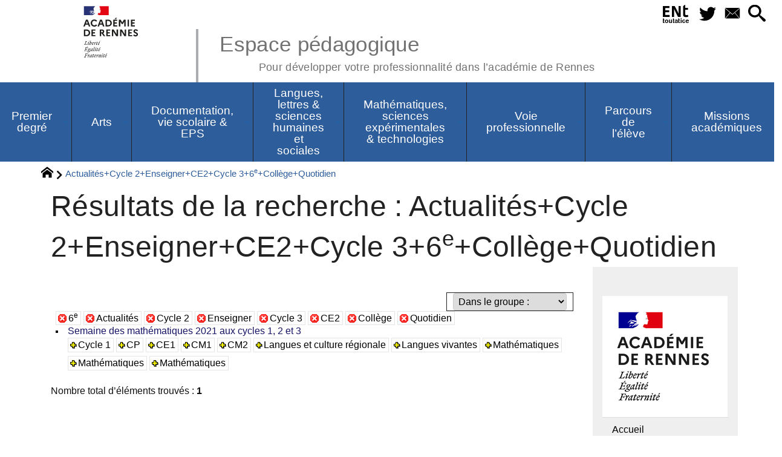

--- FILE ---
content_type: text/html; charset=utf-8
request_url: https://pedagogie.ac-rennes.fr/spip.php?page=mots_filtres&mots%5B%5D=175&mots%5B%5D=160&mots%5B%5D=512&mots%5B%5D=113&mots%5B%5D=376&mots%5B%5D=112&mots%5B%5D=157&mots%5B%5D=176
body_size: 41062
content:
<!DOCTYPE HTML>
<html xmlns="http://www.w3.org/1999/xhtml" lang="fr" xml:lang="fr" dir="ltr" prefix="og: http://ogp.me/ns#">
<head><meta charset="utf-8" />
<title>Résultats de la recherche : Actualités+Cycle 2+Enseigner+CE2+Cycle 3+6e+Collège+Quotidien - Espace pédagogique</title>
<script type="text/javascript">
document.documentElement.className += ' hasJS';
</script>
<link rel='stylesheet' href='sites/pedagogie.ac-rennes.fr/local/cache-css/a4a4f8b1ca69ff4447859c9ed4bd2291.css?1769983221' type='text/css' /><script>
var mediabox_settings={"auto_detect":true,"ns":"box","tt_img":true,"sel_g":"#documents_portfolio a[type='image\/jpeg'],#documents_portfolio a[type='image\/png'],#documents_portfolio a[type='image\/gif']","sel_c":".mediabox","str_ssStart":"Diaporama","str_ssStop":"Arr\u00eater","str_cur":"{current}\/{total}","str_prev":"Pr\u00e9c\u00e9dent","str_next":"Suivant","str_close":"Fermer","str_loading":"Chargement\u2026","str_petc":"Taper \u2019Echap\u2019 pour fermer","str_dialTitDef":"Boite de dialogue","str_dialTitMed":"Affichage d\u2019un media","splash_url":"","lity":{"skin":"_simple-dark","maxWidth":"90%","maxHeight":"90%","minWidth":"400px","minHeight":"","slideshow_speed":"2500","opacite":"0.9","defaultCaptionState":"expanded"}};
</script>
<!-- insert_head_css -->
<script type='text/javascript' src='sites/pedagogie.ac-rennes.fr/local/cache-js/4b33309bbe47fb9ac8d817fdcd271e4c.js?1769983221'></script>
<!-- insert_head --><script type="text/javascript">/* <![CDATA[ */
function ancre_douce_init() {
if (typeof jQuery.localScroll=="function") {
jQuery.localScroll({autoscroll:false, hash:true, onAfter:function(anchor, settings){ 
jQuery(anchor).attr('tabindex', -1).on('blur focusout', function () {
// when focus leaves this element, 
// remove the tabindex attribute
jQuery(this).removeAttr('tabindex');
}).focus();
}});
}
}
if (window.jQuery) jQuery(document).ready(function() {
ancre_douce_init();
onAjaxLoad(ancre_douce_init);
});
/* ]]> */</script>
<script type="text/javascript">
window.spipConfig ??= {};
spipConfig.select2 ??= {};
spipConfig.select2.selector ??= '';
</script>
<script type="text/javascript">$(function() {$(".maphilight").maphilight(); });</script>
<script type="text/x-mathjax-config">MathJax.Hub.Config({tex2jax: {inlineMath: [['$$$','$$$']]},CommonHTML: {scale:90},});</script><script type="text/javascript" async  src="https://cdnjs.cloudflare.com/ajax/libs/mathjax/2.7.1/MathJax.js?config=TeX-MML-AM_CHTML"></script>
<link rel="alternate" type="application/json+oembed" href="https://pedagogie.ac-rennes.fr/oembed.api/?format=json&amp;url=https%3A%2F%2Fpedagogie.ac-rennes.fr%2Fspip.php%3Fpage%3Dmots_filtres%26amp%3Bmots%255B%255D%3D175%26amp%3Bmots%255B%255D%3D160%26amp%3Bmots%255B%255D%3D512%26amp%3Bmots%255B%255D%3D113%26amp%3Bmots%255B%255D%3D376%26amp%3Bmots%255B%255D%3D112%26amp%3Bmots%255B%255D%3D157%26amp%3Bmots%255B%255D%3D176" />
<script type="text/javascript" src="//maps.google.com/maps/api/js?language=fr&amp;key="></script>
<meta property="og:title" content="Résultats de la recherche : Actualités+Cycle 2+Enseigner+CE2+Cycle 3+6e+Collège+Quotidien" />
<meta property="og:type" content="article" />
<meta property="og:url" content="https://pedagogie.ac-rennes.fr/spip.php?page=mots_filtres&amp;mots%5B%5D=175&amp;mots%5B%5D=160&amp;mots%5B%5D=512&amp;mots%5B%5D=113&amp;mots%5B%5D=376&amp;mots%5B%5D=112&amp;mots%5B%5D=157&amp;mots%5B%5D=176" />
<meta property="og:image" content="https://pedagogie.ac-rennes.fr/sites/pedagogie.ac-rennes.fr/local/cache-gd2/c6/0393de7db0fb262c9b9e0db7e2802f.png?1743581996" />
<meta property="og:site_name" content="Espace p&#233;dagogique" />
<meta property="og:description" content="Site de l&#039;académie de Rennes de ressources pédagogiques pour les enseignants de la maternelle au post-bac." />
<meta property="og:locale" content="fr_FR" />
<meta name="twitter:card" content="summary_large_image" />
<meta name="twitter:url" content="https://pedagogie.ac-rennes.fr/spip.php?page=mots_filtres&amp;mots%5B%5D=175&amp;mots%5B%5D=160&amp;mots%5B%5D=512&amp;mots%5B%5D=113&amp;mots%5B%5D=376&amp;mots%5B%5D=112&amp;mots%5B%5D=157&amp;mots%5B%5D=176" />
<meta name="twitter:title" content="Résultats de la recherche : Actualités+Cycle 2+Enseigner+CE2+Cycle 3+6e+Collège+Quotidien" />
<meta name="twitter:description" content="Site de l&#039;académie de Rennes de ressources pédagogiques pour les enseignants de la maternelle au post-bac." />
<meta name="twitter:image" content="https://pedagogie.ac-rennes.fr/sites/pedagogie.ac-rennes.fr/local/cache-gd2/c6/0393de7db0fb262c9b9e0db7e2802f.png?1743581996" />
<meta name="viewport" content="width=device-width, initial-scale=1.0" />
<meta name="tdm-reservation" content="1" />
<meta name="description" content="Site de l&#039;académie de Rennes de ressources pédagogiques pour les enseignants de la maternelle au post-bac." />
<meta name="generator" content="SPIP 4.4.5 GIT [4.4: c0848b97]" />
<meta name="robots" content="noindex" />
<meta name="DC.title" content="Résultats de la recherche : Actualités+Cycle 2+Enseigner+CE2+Cycle 3+6e+Collège+Quotidien" />
<meta name="MSSmartTagsPreventParsing" content="TRUE" />
<!-- Lien vers le backend pour navigateurs eclaires -->
<link rel="alternate" type="application/rss+xml" title="Syndiquer tout le site Espace p&#233;dagogique" href="https://pedagogie.ac-rennes.fr/spip.php?page=backend" />
<link rel="alternate" type="application/rss+xml" title="Syndiquer l’agenda Espace p&#233;dagogique" href="https://pedagogie.ac-rennes.fr/spip.php?page=backendagenda" />
<link rel="shortcut icon" type="image/x-icon" href="https://pedagogie.ac-rennes.fr/spip.php?page=favicon.ico" />
</head>
<body class="portailcognac ">
<div id="container">
<div id="shadow">
<header id="mainheader">
<div class="skip-links"><a class="skip-link" href="spip.php?page=mots_filtres&amp;mots%5B%5D=175&amp;mots%5B%5D=160&amp;mots%5B%5D=512&amp;mots%5B%5D=113&amp;mots%5B%5D=376&amp;mots%5B%5D=112&amp;mots%5B%5D=157&amp;mots%5B%5D=176#main">Aller au texte</a><a class="skip-link" href="spip.php?page=mots_filtres&amp;mots%5B%5D=175&amp;mots%5B%5D=160&amp;mots%5B%5D=512&amp;mots%5B%5D=113&amp;mots%5B%5D=376&amp;mots%5B%5D=112&amp;mots%5B%5D=157&amp;mots%5B%5D=176#menuhaut">Aller aux onglets</a><a class="skip-link" href="spip.php?page=mots_filtres&amp;mots%5B%5D=175&amp;mots%5B%5D=160&amp;mots%5B%5D=512&amp;mots%5B%5D=113&amp;mots%5B%5D=376&amp;mots%5B%5D=112&amp;mots%5B%5D=157&amp;mots%5B%5D=176#menusite">Aller au menu</a><a href="spip.php?page=mots_filtres&amp;mots%5B%5D=175&amp;mots%5B%5D=160&amp;mots%5B%5D=512&amp;mots%5B%5D=113&amp;mots%5B%5D=376&amp;mots%5B%5D=112&amp;mots%5B%5D=157&amp;mots%5B%5D=176#formulaire_recherche" class="skip-link js-modal" data-modal-prefix-class="sombre" data-modal-focus-id="formulaire_recherche" data-modal-content-id="cadre_recherche" data-modal-close-text="Fermer"
data-modal-close-title="Fermer" data-modal-title="Rechercher" role="button">Aller à la recherche</a><a class="skip-link" href="spip.php?article2">Politique d&#8217;accessibilité du site</a></div>
<a id="resultats_de_la_recherche"></a>
<div id="header">
<div id="headerbackground"></div>
<div id="header_inner">
<div id="mobile-header">
<a id="responsive-menu-button" class="responsive-menu-button" href="#sidr-main"><svg class="svg-icon"><use xlink:href="plugins-dist/_plugins_soyezcreateurs_/soyezcreateurs/images/icones/picto-defs.svg#icon-menu"></use></svg><span>Menu de navigation</span></a>
<a id="responsive-menu-button-navigation" class="responsive-menu-button" href="#sidr-navigation"><svg class="svg-icon"><use xlink:href="plugins-dist/_plugins_soyezcreateurs_/soyezcreateurs/images/icones/picto-defs.svg#icon-menu"></use></svg><span>Menu de navigation</span></a>
</div><div id="cadre_outils">
<ul>
<li id="cadre_outil_ent"><a href="https://www.toutatice.fr/" title="ENT" onclick="window.open(this.href); return false;"><span class="icon icon-ENt_toutatice icon-lg texte-blanc"></span><span class="hide">ENT</span></a></li><li id="cadre_outil_twitter"><a href="https://twitter.com/acrennes" title="Twitter" target="_blank" rel="noopener noreferrer me"><svg class="svg-icon"><use xlink:href="plugins-dist/_plugins_soyezcreateurs_/soyezcreateurs/images/icones/picto-defs.svg#icon-tw"></use></svg><span class="hide">Twitter</span></a></li>
<li id="cadre_outil_envelope"><a href="#bandeaucontact" title="Contact"><svg class="svg-icon"><use xlink:href="plugins-dist/_plugins_soyezcreateurs_/soyezcreateurs/images/icones/picto-defs.svg#icon-envelope"></use></svg><span class="hide">Contact</span></a></li>
<li id="cadre_outil_search"><a href="spip.php?page=mots_filtres&amp;mots%5B%5D=175&amp;mots%5B%5D=160&amp;mots%5B%5D=512&amp;mots%5B%5D=113&amp;mots%5B%5D=376&amp;mots%5B%5D=112&amp;mots%5B%5D=157&amp;mots%5B%5D=176#formulaire_recherche" title="Aller à la recherche" class="js-modal" data-modal-prefix-class="sombre" data-modal-focus-id="formulaire_recherche" data-modal-content-id="cadre_recherche" data-modal-close-text="Fermer"
data-modal-close-title="Fermer" data-modal-title="Rechercher" role="button"><svg class="svg-icon"><use xlink:href="plugins-dist/_plugins_soyezcreateurs_/soyezcreateurs/images/icones/picto-defs.svg#icon-search"></use></svg><span class="hide">Aller à la recherche</span></a></li>
</ul>
</div><div id="logo">
<a href="./" title="Revenir à l’Accueil du site Espace p&#233;dagogique">
<span>
<img src="sites/pedagogie.ac-rennes.fr/local/cache-vignettes/L169xH105/logo_academie_rennes-3f158.svg?1750151412" width="169" height="105" alt="Espace p&#233;dagogique" />
</span>
</a>
</div><h1 class="crayon meta-valeur-nom_site "><a href="https://pedagogie.ac-rennes.fr" title="Accueil">Espace pédagogique <sub class="crayon meta-valeur-slogan_site ">Pour développer votre professionnalité dans l&#8217;académie de Rennes</sub></a></h1>
<div class="clearing">&nbsp;</div>
</div><!-- id="header_inner" -->
</div><!-- id="header" -->
<nav id="menuhaut" class="clear" aria-label="Menu principal">
<ul id="menuh" class="sf-menu">
<li class="menuh1685 crayon rubrique-titre-1685 "><a href="spip.php?rubrique1685" class="menua1685"  title="Les actualit&#233;s, les lettres d&#039;information et les ressources pour l&#039;&#233;cole primaire"><span>Premier degré</span></a><ul>
<li><a href="spip.php?rubrique1715" class="menua1715"  title="Les actualit&#233;s, les lettres d&#039;information et les ressources pour l&#039;&#233;cole maternelle"> <span>Mission maternelle</span></a></li>
<li><a href="spip.php?rubrique1735" class="menua1735" > <span>Cycle 2</span></a></li>
<li><a href="spip.php?rubrique1736" class="menua1736" > <span>Cycle 3</span></a></li>
<li><a href="spip.php?rubrique1747" class="menua1747" > <span>Intercycles</span></a></li>
</ul>
</li><li class="menuh1707 crayon rubrique-titre-1707 "><a href="spip.php?rubrique1707" class="menua1707" ><span>Arts</span></a><ul>
<li><a href="spip.php?rubrique73" class="menua73" > <span>Histoire des Arts</span></a></li>
<li><a href="spip.php?rubrique84" class="menua84" > <span>Théâtre, arts du cirque, danse, cinéma audio visuel</span></a></li>
<li><a href="spip.php?rubrique2125" class="menua1708" > <span>STI Design &amp; métiers d&#8217;art</span></a></li>
<li><a href="spip.php?rubrique1709" class="menua1709" > <span>Arts plastiques</span></a></li>
<li><a href="spip.php?article7734" class="menua1710" > <span>Education musicale</span></a></li>
</ul>
</li><li class="menuh1711 crayon rubrique-titre-1711 "><a href="spip.php?rubrique1711" class="menua1711" ><span>Documentation, vie scolaire &amp; EPS</span></a><ul>
<li><a href="spip.php?rubrique1857" class="menua1857" > <span>Documentation</span></a></li>
<li><a href="spip.php?rubrique1856" class="menua1856"  title="Nous vous souhaitons la bienvenue dans l&#039;espace EPS de l&#039;acad&#233;mie de Rennes. Vous y trouverez les informations utiles et n&#233;cessaires &#224; l&#039;exercice de votre m&#233;tier. Cet espace de publication est actualis&#233; par l&#039;inspection p&#233;dagogique d&#039;EPS de l&#039;acad&#233;mie de Rennes. N&#039;h&#233;sitez pas &#224; vous y abonner."> <span>Education physique et sportive</span></a></li>
<li><a href="spip.php?rubrique1858" class="menua1858" > <span>Vie scolaire</span></a></li>
</ul>
</li><li class="menuh1696 crayon rubrique-titre-1696 "><a href="spip.php?rubrique1696" class="menua1696" ><span>Langues, lettres &amp; sciences humaines et sociales</span></a><ul>
<li><a href="spip.php?rubrique2001" class="menua2001" > <span>CLIL-DNL</span></a></li>
<li><a href="spip.php?rubrique1821" class="menua1821" > <span>Économie-Gestion en LGT</span></a></li>
<li><a href="spip.php?rubrique1700" class="menua1700" > <span>Histoire-géographie-EMC</span></a></li>
<li><a href="spip.php?rubrique1811" class="menua1811" > <span>Langues vivantes</span></a></li>
<li><a href="spip.php?rubrique1927" class="menua1927" > <span>Langues et cultures régionales</span></a></li>
<li><a href="spip.php?rubrique1718" class="menua1718" > <span>Lettres</span></a></li>
<li><a href="spip.php?rubrique2068" class="menua2068" > <span>Philosophie</span></a></li>
<li><a href="spip.php?rubrique1703" class="menua1703" > <span>Sciences économiques et sociales</span></a></li>
</ul>
</li><li class="menuh1691 crayon rubrique-titre-1691 "><a href="spip.php?article7618" class="menua1691" ><span>Mathématiques, sciences expérimentales &amp; technologies</span></a><ul>
<li><a href="spip.php?rubrique1751" class="menua1751"  title="Bienvenue dans votre espace disciplinaire Biotechnologie Biochimie G&#233;nie Biologique, Biotechnologie Sant&#233; Environnement et Sciences M&#233;dicoSociales . Cet espace permet de partager des actualit&#233;s et documents en lien avec les s&#233;ries technologiques STL Biotechnologie et ST2S et les BTS de nos champs. Afin d&#039;enrichir le site, n&#039;h&#233;sitez pas &#224; proposer vos ressources (documents ou supports p&#233;dagogiques, actualit&#233;s&#8230;) par mail : au IAN cyrille.gestin ; ou aux IA-IPR : valerie.bochard &#38; vincent.chevreux"> <span>Biotechnologie Sciences MédicoSociales</span></a></li>
<li><a href="spip.php?rubrique1826" class="menua1826" > <span>Mathématiques</span></a></li>
<li><a href="spip.php?article8415" class="menua1705" > <span>Physique-Chimie</span></a></li>
<li><a href="spip.php?rubrique1704" class="menua1704"  title="Bienvenue sur le site p&#233;dagogique SVT de l&#039;acad&#233;mie de Rennes. Vous y trouverez des ressources disciplinaires et transversales produites dans nos diff&#233;rents groupes de production ou r&#233;dig&#233;es par l&#039;&#233;quipe d&#039;inspection. Les professeurs nomm&#233;s dans l&#039;acad&#233;mie disposent gr&#226;ce &#224; leur identifiant acad&#233;mique d&#039;un espace de partage &#171; Triskell &#187; sur l&#039;ENT Toutatice. C&#039;est dans cet espace que nous publions notre lettre de rentr&#233;e ainsi qu&#039;une lettre d&#039;actualit&#233; mensuelle rassemblant des informations institutionnelles et diverses ressources. Ci-dessous, les liens vers les sites de nos principaux partenaires acad&#233;miques :"> <span>Sciences de la vie et de la Terre</span></a></li>
<li><a href="spip.php?rubrique1760" class="menua1760"  title=" "> <span>STI Sciences industrielles</span></a></li>
<li><a href="spip.php?rubrique1744" class="menua1744"  title=" "> <span>Technologie</span></a></li>
<li><a href="spip.php?article7588" class="menua2012" > <span>NSI Numérique et Sciences Informatiques</span></a></li>
</ul>
</li><li class="menuh1716 crayon rubrique-titre-1716 "><a href="spip.php?rubrique1716" class="menua1716" ><span>Voie professionnelle</span></a><ul>
<li><a href="spip.php?rubrique2020" class="menua2020"  title=" Site des IEN-ET &#233;conomie-gestion Le r&#233;seau des acteurs"> <span><span style="color: #2e64a1; font-family: 'Poppins', sans-serif; font-size: 16px; font-weight: 600; letter-spacing: 1px;">   Économie et Gestion en Lycée Professionnel </span>  <link href="https://fonts.googleapis.com/css2?family=Poppins:wght@600&amp;display=swap" rel="stylesheet"></span></a></li>
<li><a href="spip.php?rubrique1789" class="menua1789"  title="Bienvenue sur les pages du secteur SBSSA. Vous trouverez ici des informations institutionnelles et p&#233;dagogiques ainsi que les actualit&#233;s du secteur."> <span>Biotechnologie-Sciences médico-sociales et soins personnels</span></a></li>
<li><a href="spip.php?rubrique1864" class="menua1864" > <span>Lettres-Histoire en LP</span></a></li>
<li><a href="spip.php?rubrique2004" class="menua2004"  title="Nous vous souhaitons la bienvenue dans l&#039;espace Maths Physique-Chimie de l&#039;acad&#233;mie de Rennes."> <span>Maths-Physique -Chimie en LP</span></a></li>
<li><a href="spip.php?rubrique2125" class="menua2125"  title=" "> <span>STI voie professionnelle</span></a></li>
</ul>
</li><li class="menuh1730 crayon rubrique-titre-1730 "><a href="spip.php?rubrique1730" class="menua1730" ><span>Parcours de l&#8217;élève</span></a><ul>
<li><a href="spip.php?rubrique1732" class="menua1732" > <span>BRIO</span></a></li>
<li><a href="spip.php?rubrique1859" class="menua1859" > <span>Examens</span></a></li>
<li><a href="spip.php?rubrique1785" class="menua1785" > <span>Parcours avenir</span></a></li>
<li><a href="spip.php?rubrique1786" class="menua1786" > <span>Parcours citoyen</span></a></li>
<li><a href="spip.php?article5782" class="menua1743" > <span>Sections d’enseignement général et professionnel adapté</span></a></li>
</ul>
</li><li class="menuh1860 crayon rubrique-titre-1860 "><a href="spip.php?rubrique1860" class="menua1860"  title="Retrouvez dans cette rubrique toutes les publications des missions acad&#233;miques : CARDIE, &#233;galit&#233; filles-gar&#231;ons, Ecole pour tous, Mobilit&#233;s et International"><span>Missions académiques</span></a><ul>
<li><a href="spip.php?rubrique1861" class="menua1861" > <span>La CARDIE&nbsp;: recherche, innovation et expérimentation pédagogiques en Bretagne</span></a></li>
<li><a href="spip.php?rubrique1885" class="menua1885" > <span>Egalité filles-garçons</span></a></li>
</ul>
</li>
<li class="cadre_recherche"> <div id="cadre_recherche" class="cadre_recherche">

<div itemscope itemtype="http://schema.org/WebSite">
<meta itemprop="url" content="https://pedagogie.ac-rennes.fr"/>
<form action='spip.php?page=recherche' role='search' method='get' id='form_rech' class='searchfrm' itemprop="potentialAction" itemscope itemtype="http://schema.org/SearchAction">
<meta itemprop="target" content="https://pedagogie.ac-rennes.fr/spip.php?page=recherche&amp;recherche={recherche}" />
	<input name="page" value="recherche" type="hidden"
>
	
	<label for="formulaire_recherche" title="Veuillez saisir votre recherche">Rechercher sur le site</label>
	<input itemprop="query-input" name='recherche' type='search' id='formulaire_recherche' class="searchfield" title="Veuillez saisir votre recherche" placeholder="Recherche ?" required="required" />
	<input type="submit" id="sendsearch" class="okfield form_submit" title="OK, Lancer la recherche" value="OK" />
</form>
</div>
 

</div></li>
</ul>
</nav></header>
<div id="maincontent">
<nav id="miettesdepain" aria-label="Fil d'Ariane">
<ul>
<li><a href="https://pedagogie.ac-rennes.fr" title="Revenir &#224; l&#039;Accueil du site"><svg class="svg-icon"><use xlink:href="plugins-dist/_plugins_soyezcreateurs_/soyezcreateurs/images/icones/picto-defs.svg#icon-home"></use></svg><span class="hide">Accueil</span></a></li>
<li>Actualités+Cycle 2+Enseigner+CE2+Cycle 3+6<sup class="typo_exposants">e</sup>+Collège+Quotidien</li>
</ul>
</nav><div id="heading"><div class="cartouche">
<div class="titrepage"><h1>Résultats de la recherche : Actualités+Cycle 2+Enseigner+CE2+Cycle 3+6<sup class="typo_exposants">e</sup>+Collège+Quotidien</h1></div>
</div></div>
<div id="contenu" class="surlignable">
<div id="content"><div class="texte">
<main id="main">
<div id="mots_filtres" class="espaceavant ajax">
<form action='/spip.php?page=mots_filtres' method="post" id="formulaire_recherche_par_mot" class="formulaire_spip formulaire_recherche_par_mot">
<div>
	<span class="form-hidden"><input name="page" value="mots_filtres" type="hidden"
><input name='formulaire_action' type='hidden'
		value='recherche_par_mots'><input name='formulaire_action_args' type='hidden'
		value='rOQ2VEm5DpklbpLLPrqQUnMXvaseNNrnhhUIxtxD2onZFEp1xE/bF3bJqKw+19COuQAN0Ah7f3PP1fnvEKP0UWEqkGfssEf/BGlw73AQKckl0wrWt5VtPF9TydpSOX364Q4dGgRwn7mWyhLYWz8to0Dv63I23FKAnTQhlKBaAu5f3gN3vilxZQu1fQ=='><input name='formulaire_action_sign' type='hidden'
		value=''></span>
	<input type="hidden" name="mots[]" value="175" />
	
	<input type="hidden" name="mots[]" value="160" />
	
	<input type="hidden" name="mots[]" value="512" />
	
	<input type="hidden" name="mots[]" value="113" />
	
	<input type="hidden" name="mots[]" value="376" />
	
	<input type="hidden" name="mots[]" value="112" />
	
	<input type="hidden" name="mots[]" value="157" />
	
	<input type="hidden" name="mots[]" value="176" />
	
	
	
	 <input type="hidden" name="choixmot" value="1" />
	
	<label for="recherchegroupe">Les mots-clés</label>
	<select id="recherchegroupe" name="le_groupe" class="searchfield" onchange="if ((this.value != '')) { $('#formulaire_recherche_par_mot').submit();}">
		 <option value="">Dans le groupe :</option>
		
		<option value="22">Catégories</option>
		
		<option value="23">Champs disciplinaires</option>
		
		<option value="21">Enseignements</option>
		
		<option value="20">Niveau</option>
		
		<option value="25">Parcours</option>
		
		<option value="26">Spécialités</option>
		
		<option value="24">Thèmes transverses</option>
		
	</select>
	
	
	<noscript><div style="display:inline;"><input type="submit" id="sendsearchmc" class="okfield form_submit" value="OK" /></div></noscript>
</div>
</form>

<div id="postDetailInfos" class="clearfix">
<a href="/spip.php?page=mots_filtres&amp;mots%5B%5D=175&amp;mots%5B%5D=512&amp;mots%5B%5D=113&amp;mots%5B%5D=376&amp;mots%5B%5D=112&amp;mots%5B%5D=157&amp;mots%5B%5D=176" title="Supprimer ce mot (6e)" class="tags">6<sup class="typo_exposants">e</sup></a> <a href="/spip.php?page=mots_filtres&amp;mots%5B%5D=160&amp;mots%5B%5D=512&amp;mots%5B%5D=113&amp;mots%5B%5D=376&amp;mots%5B%5D=112&amp;mots%5B%5D=157&amp;mots%5B%5D=176" title="Supprimer ce mot (Actualit&#233;s)" class="tags">Actualités</a> <a href="/spip.php?page=mots_filtres&amp;mots%5B%5D=175&amp;mots%5B%5D=160&amp;mots%5B%5D=512&amp;mots%5B%5D=113&amp;mots%5B%5D=376&amp;mots%5B%5D=157&amp;mots%5B%5D=176" title="Supprimer ce mot (Cycle 2)" class="tags">Cycle 2</a> <a href="/spip.php?page=mots_filtres&amp;mots%5B%5D=175&amp;mots%5B%5D=160&amp;mots%5B%5D=512&amp;mots%5B%5D=113&amp;mots%5B%5D=376&amp;mots%5B%5D=112&amp;mots%5B%5D=157" title="Supprimer ce mot (Enseigner)" class="tags">Enseigner</a> <a href="/spip.php?page=mots_filtres&amp;mots%5B%5D=175&amp;mots%5B%5D=160&amp;mots%5B%5D=512&amp;mots%5B%5D=376&amp;mots%5B%5D=112&amp;mots%5B%5D=157&amp;mots%5B%5D=176" title="Supprimer ce mot (Cycle 3)" class="tags">Cycle 3</a> <a href="/spip.php?page=mots_filtres&amp;mots%5B%5D=175&amp;mots%5B%5D=160&amp;mots%5B%5D=512&amp;mots%5B%5D=113&amp;mots%5B%5D=376&amp;mots%5B%5D=112&amp;mots%5B%5D=176" title="Supprimer ce mot (CE2)" class="tags">CE2</a> <a href="/spip.php?page=mots_filtres&amp;mots%5B%5D=175&amp;mots%5B%5D=160&amp;mots%5B%5D=512&amp;mots%5B%5D=113&amp;mots%5B%5D=112&amp;mots%5B%5D=157&amp;mots%5B%5D=176" title="Supprimer ce mot (Coll&#232;ge)" class="tags">Collège</a> <a href="/spip.php?page=mots_filtres&amp;mots%5B%5D=175&amp;mots%5B%5D=160&amp;mots%5B%5D=113&amp;mots%5B%5D=376&amp;mots%5B%5D=112&amp;mots%5B%5D=157&amp;mots%5B%5D=176" title="Supprimer ce mot (Quotidien)" class="tags">Quotidien</a>
</div><!-- #postDetailInfos -->
</div><div class="clearing">&nbsp;</div>
<div id="letexte">
<a id='pagination_recherche_par' class='pagination_ancre'></a>
<ul class="spip">
<li><a href="spip.php?article5198">Semaine des mathématiques 2021 aux cycles 1, 2 et 3</a><br /><a href="spip.php?page=mots_filtres&amp;mots%5B%5D=175&amp;mots%5B%5D=160&amp;mots%5B%5D=512&amp;mots%5B%5D=113&amp;mots%5B%5D=376&amp;mots%5B%5D=112&amp;mots%5B%5D=157&amp;mots%5B%5D=176&amp;mots%5B%5D=119" class="tags ajouter">Cycle 1</a> <a href="spip.php?page=mots_filtres&amp;mots%5B%5D=175&amp;mots%5B%5D=160&amp;mots%5B%5D=512&amp;mots%5B%5D=113&amp;mots%5B%5D=376&amp;mots%5B%5D=112&amp;mots%5B%5D=157&amp;mots%5B%5D=176&amp;mots%5B%5D=155" class="tags ajouter">CP</a> <a href="spip.php?page=mots_filtres&amp;mots%5B%5D=175&amp;mots%5B%5D=160&amp;mots%5B%5D=512&amp;mots%5B%5D=113&amp;mots%5B%5D=376&amp;mots%5B%5D=112&amp;mots%5B%5D=157&amp;mots%5B%5D=176&amp;mots%5B%5D=156" class="tags ajouter">CE1</a> <a href="spip.php?page=mots_filtres&amp;mots%5B%5D=175&amp;mots%5B%5D=160&amp;mots%5B%5D=512&amp;mots%5B%5D=113&amp;mots%5B%5D=376&amp;mots%5B%5D=112&amp;mots%5B%5D=157&amp;mots%5B%5D=176&amp;mots%5B%5D=158" class="tags ajouter">CM1</a> <a href="spip.php?page=mots_filtres&amp;mots%5B%5D=175&amp;mots%5B%5D=160&amp;mots%5B%5D=512&amp;mots%5B%5D=113&amp;mots%5B%5D=376&amp;mots%5B%5D=112&amp;mots%5B%5D=157&amp;mots%5B%5D=176&amp;mots%5B%5D=159" class="tags ajouter">CM2</a> <a href="spip.php?page=mots_filtres&amp;mots%5B%5D=175&amp;mots%5B%5D=160&amp;mots%5B%5D=512&amp;mots%5B%5D=113&amp;mots%5B%5D=376&amp;mots%5B%5D=112&amp;mots%5B%5D=157&amp;mots%5B%5D=176&amp;mots%5B%5D=445" class="tags ajouter">Langues et culture régionale</a> <a href="spip.php?page=mots_filtres&amp;mots%5B%5D=175&amp;mots%5B%5D=160&amp;mots%5B%5D=512&amp;mots%5B%5D=113&amp;mots%5B%5D=376&amp;mots%5B%5D=112&amp;mots%5B%5D=157&amp;mots%5B%5D=176&amp;mots%5B%5D=182" class="tags ajouter">Langues vivantes</a> <a href="spip.php?page=mots_filtres&amp;mots%5B%5D=175&amp;mots%5B%5D=160&amp;mots%5B%5D=512&amp;mots%5B%5D=113&amp;mots%5B%5D=376&amp;mots%5B%5D=112&amp;mots%5B%5D=157&amp;mots%5B%5D=176&amp;mots%5B%5D=116" class="tags ajouter">Mathématiques</a> <a href="spip.php?page=mots_filtres&amp;mots%5B%5D=175&amp;mots%5B%5D=160&amp;mots%5B%5D=512&amp;mots%5B%5D=113&amp;mots%5B%5D=376&amp;mots%5B%5D=112&amp;mots%5B%5D=157&amp;mots%5B%5D=176&amp;mots%5B%5D=186" class="tags ajouter">Mathématiques</a> <a href="spip.php?page=mots_filtres&amp;mots%5B%5D=175&amp;mots%5B%5D=160&amp;mots%5B%5D=512&amp;mots%5B%5D=113&amp;mots%5B%5D=376&amp;mots%5B%5D=112&amp;mots%5B%5D=157&amp;mots%5B%5D=176&amp;mots%5B%5D=266" class="tags ajouter">Mathématiques</a></li>
</ul>
<p>
Nombre total d’éléments trouvés&nbsp;: <strong>1</strong>
</p>
</div>
</main>
</div><!-- Fin de .texte -->
</div><!-- id="contenu" -->
</div><!-- id="content" -->
<nav aria-label="Menu de la section" id="navigation">
<div id="menu" class="navstuff">     <img src="sites/pedagogie.ac-rennes.fr/local/cache-vignettes/L207xH200/rubon0-65564.png?1743581997" class="logo_rubrique" alt="" width="207" height="200" />
<div class="espaceavant">
<ul>
<li id="menu_lien_accueil"><a id="menusite" href="./" title="Revenir à l’Accueil du site">Accueil</a></li>
</ul>
</div>
<div class="espaceavant">
<ul class="menuul">
<li class="menuli18 smenu"><a href="spip.php?rubrique18" class="menua18" > <span>École - Collège</span></a><ul class="menuul18">
<li class="smenu"><a href="spip.php?rubrique46" class="menua46" > <span>Cycle 1</span></a><ul class="menuul46">
<li><a href="spip.php?rubrique50" class="menua50" > <span>Mobiliser le langage dans toutes ses dimensions</span></a></li>
<li><a href="spip.php?rubrique51" class="menua51" > <span>Agir, s&#8217;exprimer comprendre à travers l&#8217;activité physique</span></a></li>
<li><a href="spip.php?rubrique52" class="menua52" > <span>Agir, s&#8217;exprimer, comprendre à travers les activités artistiques</span></a></li>
<li><a href="spip.php?rubrique53" class="menua53" > <span>Construire les premiers outils pour structurer sa pensée</span></a></li>
<li><a href="spip.php?rubrique54" class="menua54" > <span>Explorer le monde</span></a></li>
<li><a href="spip.php?rubrique1197" class="menua1197" > <span>Langues et culture régionale</span></a></li>
</ul>
</li>
<li class="smenu"><a href="spip.php?rubrique47" class="menua47" > <span>Cycle 2</span></a><ul class="menuul47">
<li><a href="spip.php?rubrique58" class="menua58" > <span>Langues vivantes</span></a></li>
<li><a href="spip.php?rubrique59" class="menua59" > <span>Éducation physique et sportive</span></a></li>
<li><a href="spip.php?rubrique60" class="menua60" > <span>Enseignements et Education Artistiques</span></a></li>
<li><a href="spip.php?rubrique61" class="menua61" > <span>Questionner le monde</span></a></li>
<li><a href="spip.php?rubrique62" class="menua62" > <span>Mathématiques</span></a></li>
<li><a href="spip.php?rubrique63" class="menua63" > <span>Enseignement moral et civique</span></a></li>
<li><a href="spip.php?rubrique64" class="menua64" > <span>L&#8217;EMI et les nouveaux programmes (cycles 2 et 3)</span></a></li>
<li><a href="spip.php?rubrique65" class="menua65" > <span>Activités pédagogiques complémentaires</span></a></li>
<li><a href="spip.php?rubrique733" class="menua733" > <span>Français</span></a></li>
<li><a href="spip.php?rubrique1200" class="menua1200" > <span>Langues et culture régionale</span></a></li>
</ul>
</li>
<li class="smenu"><a href="spip.php?rubrique48" class="menua48" > <span>Cycle 3</span></a><ul class="menuul48">
<li><a href="spip.php?rubrique119" class="menua119" > <span>Français</span></a></li>
<li><a href="spip.php?rubrique124" class="menua124" > <span>Langues vivantes</span></a></li>
<li><a href="spip.php?rubrique125" class="menua125" > <span>Éducation physique et sportive</span></a></li>
<li><a href="spip.php?rubrique127" class="menua127" > <span>Arts plastiques</span></a></li>
<li><a href="spip.php?rubrique128" class="menua128" > <span>Éducation musicale</span></a></li>
<li><a href="spip.php?rubrique130" class="menua130" > <span>Histoire des arts</span></a></li>
<li><a href="spip.php?rubrique135" class="menua135" > <span>Histoire et géographie</span></a></li>
<li><a href="spip.php?rubrique140" class="menua140" > <span>Sciences et technologie</span></a></li>
<li><a href="spip.php?rubrique144" class="menua144" > <span>Mathématiques</span></a></li>
<li><a href="spip.php?rubrique148" class="menua148" > <span>Enseignement moral et civique</span></a></li>
<li><a href="spip.php?rubrique149" class="menua149" > <span>L&#8217;EMI et les programmes des cycles 2 et 3</span></a></li>
<li><a href="spip.php?rubrique151" class="menua151" > <span>Accompagnement personnalisé au collège</span></a></li>
<li><a href="spip.php?rubrique152" class="menua152" > <span>Activités pédagogiques complémentaires</span></a></li>
<li><a href="spip.php?rubrique1203" class="menua1203" > <span>Langues et culture régionale</span></a></li>
</ul>
</li>
<li class="smenu"><a href="spip.php?rubrique49" class="menua49" > <span>Cycle 4</span></a><ul class="menuul49">
<li><a href="spip.php?rubrique153" class="menua153" > <span>Français</span></a></li>
<li><a href="spip.php?rubrique157" class="menua157" > <span>Langues vivantes</span></a></li>
<li><a href="spip.php?article5402" class="menua161" > <span>Éducation physique et sportive</span></a></li>
<li><a href="spip.php?rubrique165" class="menua165" > <span>Arts plastiques</span></a></li>
<li><a href="spip.php?rubrique169" class="menua169" > <span>Éducation musicale</span></a></li>
<li><a href="spip.php?rubrique170" class="menua170" > <span>Histoire des arts</span></a></li>
<li><a href="spip.php?rubrique172" class="menua172" > <span>Histoire et géographie</span></a></li>
<li><a href="spip.php?rubrique178" class="menua178" > <span>Sciences de la vie et de la Terre</span></a></li>
<li><a href="spip.php?rubrique184" class="menua184" > <span>Mathématiques</span></a></li>
<li><a href="spip.php?rubrique187" class="menua187" > <span>Enseignements pratiques interdisciplinaires</span></a></li>
<li><a href="spip.php?rubrique190" class="menua190" > <span>Langues et cultures de l&#8217;Antiquité</span></a></li>
<li><a href="spip.php?rubrique194" class="menua194" > <span>Enseignement moral et civique</span></a></li>
<li><a href="spip.php?rubrique200" class="menua200" > <span>Éducation aux médias et à l&#8217;information</span></a></li>
<li><a href="spip.php?rubrique204" class="menua204" > <span>Sections d&#8217;enseignement général et professionnel adapté</span></a></li>
<li><a href="spip.php?rubrique208" class="menua208" > <span>Accompagnement personnalisé au collège</span></a></li>
<li><a href="spip.php?rubrique1206" class="menua1206" > <span>Langues et culture régionale</span></a></li>
</ul>
</li>
</ul>
</li>
<li class="menuli21 smenu"><a href="spip.php?rubrique21" class="menua21" > <span>Enseignements</span></a></li>
<li class="menuli34 smenu"><a href="spip.php?rubrique34" class="menua34" > <span>Parcours éducatifs</span></a><ul class="menuul34">
<li><a href="spip.php?rubrique35" class="menua35"  title="De la 6e &#224; la terminale, le parcours avenir permet &#224; chaque &#233;l&#232;ve de construire progressivement son orientation et de d&#233;couvrir le monde &#233;conomique et professionnel."> <span>Parcours avenir</span></a></li>
<li><a href="spip.php?rubrique109" class="menua109"  title="De l&#039;&#233;cole &#233;l&#233;mentaire &#224; la terminale, le parcours citoyen vise &#224; apprendre les valeurs de la R&#233;publique."> <span>Parcours citoyen</span></a></li>
</ul>
</li>
</ul>
</div>
</div><!-- id="menu" -->
</nav><!-- id="navigation" -->
<aside aria-label="Navigation secondaire" id="extra" class="navStuff">
<div class="rightmenu">
</div><!-- class="rightmenu"-->
</aside><!-- id="extra" --></div><!-- id="maincontent" -->
<footer aria-label="Pied de page" id="footer"><div class="clearbottom clearfix">
<div id="footer_inner">
<nav aria-label="Menu transversal secondaire"><div id="menufooter"><ul><li class="menu_lien_plan"><a href="spip.php?page=plan" title="Tout le site sur une page">Plan du site Web</a></li>

<li class="menu_lien_sites"><a href="spip.php?page=site" title="Voir les sites r&#233;f&#233;renc&#233;s">Sites Web</a></li>


<li class="menu_lien_sigles"><a href="spip.php?page=sigles" title="Consulter le glossaire du site (sigles et définitions)">Définitions</a></li>
</ul></div></nav>
<div class="row text-center">
<div class="flexbox-wrap-space-around">
<div id="miniagenda" class="cadreinfo avec-padding">
</div>
</div>
</div>
<div class="bandeaupartenaires">


	<div class="flexbox-wrap-space-around">
	
		<div class="flexbox--center crayon site-nom_site-78 ">
			
			<a href="https://www.ac-rennes.fr/" class="spip_out" title="Accueil | Acad&#233;mie de Rennes"><img src="sites/pedagogie.ac-rennes.fr/local/cache-vignettes/L119xH60/siteon78-c5a2e.jpg?1743581997" width="119" height="60" alt="Accueil | Acad&#233;mie de Rennes" loading="lazy" /></a>
		</div>
	
		<div class="flexbox--center crayon site-nom_site-79 ">
			
			<a href="https://daac.ac-rennes.fr" class="spip_out" title="DRAEAC - Bretagne : D&#233;l&#233;gation r&#233;gionale acad&#233;mique &#224; l&#039;&#233;ducation artistique et culturelle"><img src="sites/pedagogie.ac-rennes.fr/local/cache-vignettes/L164xH60/siteon79-e8e4a.jpg?1743581997" width="164" height="60" alt="DRAEAC - Bretagne" loading="lazy" /></a>
		</div>
	
		<div class="flexbox--center crayon site-nom_site-80 ">
			
			<a href="https://culturesnumeriques.ac-rennes.fr" class="spip_out" title="Cultures num&#233;riques : D&#233;l&#233;gation r&#233;gionale acad&#233;mique au num&#233;rique &#233;ducatif ; Acad&#233;mie de Rennes ; DRANE ; Drane ; num&#233;rique &#233;ducatif"><img src="sites/pedagogie.ac-rennes.fr/local/cache-vignettes/L122xH60/siteon80-cb744.jpg?1743581997" width="122" height="60" alt="Cultures num&#233;riques" loading="lazy" /></a>
		</div>
	
	</div>


</div><div id="bandeaucontact"><div id="informations" class="row">
<div id="coordonnees" class="avec-padding">
<div class="adresse flexbox-flex">
<svg class="svg-icon icon-lg icon-location" aria-hidden="true" focusable="false"><use xlink:href="plugins-dist/_plugins_soyezcreateurs_/soyezcreateurs/images/icones/picto-defs.svg#icon-location"></use></svg>
<p>
<span class="crayon meta-valeur-identite_extra__adresse ">96 rue d&#8217;Antrain - CS 10503
</span><br />
<span class="crayon meta-valeur-identite_extra__code_postal ">35705</span> - <span class="crayon meta-valeur-identite_extra__ville ">Rennes Cedex 7</span>
<br /><span class="crayon meta-valeur-identite_extra__pays ">France</span>
</p>
</div>
<div class="telephone flexbox-flex">
<svg class="svg-icon icon-lg icon-phone" aria-hidden="true" focusable="false"><use xlink:href="plugins-dist/_plugins_soyezcreateurs_/soyezcreateurs/images/icones/picto-defs.svg#icon-phone"></use></svg>
<p class="crayon meta-valeur-identite_extra__telephone ">
<a href="tel:02 23 21 77 71">02 23 21 77 71</a>
</p>
</div>
<div class="accueil flexbox-flex">
<svg class="svg-icon icon-lg icon-envelope" aria-hidden="true" focusable="false"><use xlink:href="plugins-dist/_plugins_soyezcreateurs_/soyezcreateurs/images/icones/picto-defs.svg#icon-envelope"></use></svg>
<p class="crayon meta-valeur-identite_extra__email_contact ">
<a href="mailto:ce.insp@ac-rennes.fr">ce.insp@ac-rennes.fr</a>
</p>
</div>
</div>
</div></div>
<div id="qrcode" class="centrer_div"><a href="https://pedagogie.ac-rennes.fr" title="Utilisez votre mobile pour scanner ce code barre et y télécharger le document ou le lien"><img src="sites/pedagogie.ac-rennes.fr/local/cache-qrcode/qrcode-032332dfa6a40539f26881894ef583a7.png" width="164" height="164" alt="qrcode:https://pedagogie.ac-rennes.fr"/></a></div>
<div id="footerbas">
<div id="copymentions"><abbr lang="en" title="Copyright">&copy;</abbr> 2026, Espace pédagogique<span class="navstuff">&nbsp;<img src="plugins-dist/_plugins_soyezcreateurs_/soyezcreateurs/images/1.png" alt="" width="1" height="1" /> <a href="spip.php?article3">Mentions légales</a></span></div>
<div id="droitsauteurs" class="navstuff">&nbsp;<img src="plugins-dist/_plugins_soyezcreateurs_/soyezcreateurs/images/1.png" alt="" width="1" height="1" /> </div>
<div id="w3cgohome" class="navstuff"><span class="crayon meta-valeur-soyezcreateurs__realisation ">Réalisation : <a href="https://www.pyrat.net/" class="spip_out" title="Visiter le site du cr&#233;ateur de ce squelette" rel="external">pyrat.net</a>
</span>&nbsp;<img src="plugins-dist/_plugins_soyezcreateurs_/soyezcreateurs/images/1.png" alt="" width="1" height="1" /> Squelette <a href='https://www.pyrat.net/' title='Visiter le site du créateur de ce squelette'>SoyezCréatifs</a> propulsé par <a href='https://www.spip.net/' title='Visiter le site de SPIP, logiciel de gestion de contenu web en licence libre GPL'>SPIP</a></div></div>
<div id="datemajsitefooter"><span>Dernière mise à jour du site : lundi 2 février 2026 </span></div></div><!-- id="footer_inner" -->
</div><!-- id="footer" -->
</footer>
</div><!-- id="shadow" -->
</div><!-- id="container" --><a class="retourtop triadeA" href="spip.php?page=mots_filtres&amp;mots%5B%5D=175&amp;mots%5B%5D=160&amp;mots%5B%5D=512&amp;mots%5B%5D=113&amp;mots%5B%5D=376&amp;mots%5B%5D=112&amp;mots%5B%5D=157&amp;mots%5B%5D=176#resultats_de_la_recherche" title="Revenir en haut" aria-label="Revenir en haut"><svg class="svg-icon"><use xlink:href="plugins-dist/_plugins_soyezcreateurs_/soyezcreateurs/images/icones/picto-defs.svg#icon-chevron-thin-up"></use></svg><span class="hide">Revenir en haut</span></a>
<script src="sites/pedagogie.ac-rennes.fr/local/cache-js/jsdyn-javascripts_js-67dc6fb2.js?1770032610" type="text/javascript"></script>
<script src="plugins-dist/_plugins_soyezcreateurs_/sidr/javascript/jquery.sidr.js?1739179065" type="text/javascript"></script>
<script type="text/javascript">/* <![CDATA[ */
jQuery(document).ready(function() {
if (jQuery('#responsive-menu-button').length > 0) {
jQuery("#responsive-menu-button").sidr({
name: "sidr-main",
source: "#menuhaut"
});
}
if (jQuery('#responsive-menu-button-navigation').length > 0) {
jQuery("#responsive-menu-button-navigation").sidr({
name: "sidr-navigation",
source: "#menu",
side: "right"
});
}
// Nécessaire pour IE11 (cf https://stackoverflow.com/questions/57725326/javascript-onload-not-firing-in-ie11)
if (!!window.MSInputMethodContext && !!document.documentMode) {
jQuery(window).trigger('load');
}
});
/* ]]> */</script>
<!-- Stats SPIP-JS -->
<script type="text/javascript">
(function() {
var w=window,d=document,r="",g=d.createElement('script'),s=d.getElementsByTagName('script')[0];
try{r=w.top.document.referrer}catch(Y){if(w.parent){try{r=w.parent.document.referrer}catch(X){r=""}}}if(r===""){r=d.referrer}
g.type='text/javascript';g.defer=true;g.async=true;g.src="//pedagogie.ac-rennes.fr/spip.php?action=statsjs&c=W10="+"&r="+encodeURIComponent(r);s.parentNode.insertBefore(g,s);
})();
</script></body>
</html>